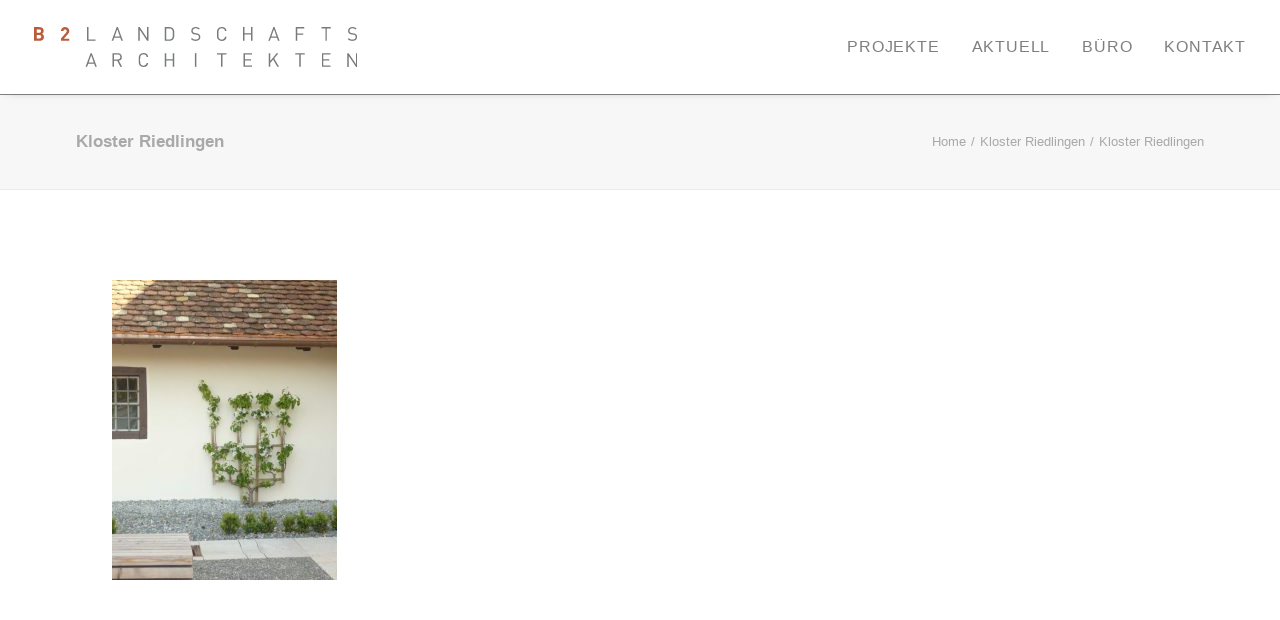

--- FILE ---
content_type: application/javascript; charset=utf-8
request_url: https://b2-landschaftsarchitekten.de/wp-content/themes/uncode/library/js/global.js?ver=708704088
body_size: -16
content:
/* ----------------------------------------------------------
 * Uncode App
 * ---------------------------------------------------------- */
(function() {
    "use strict";
	var UNCODE = window.UNCODE || {};
	window.UNCODE = UNCODE;
})();


--- FILE ---
content_type: image/svg+xml
request_url: https://b2-landschaftsarchitekten.de/wp-content/uploads/2017/11/B2_Landschaftsarchitekten_logo.svg
body_size: 1861
content:
<svg id="Ebene_1" data-name="Ebene 1" xmlns="http://www.w3.org/2000/svg" xmlns:xlink="http://www.w3.org/1999/xlink" viewBox="0 0 390.58 48.44"><defs><style>.cls-1{fill:none;}.cls-2{clip-path:url(#clip-path);}.cls-3{fill:#ba5c39;}.cls-4{fill:#787b7b;}</style><clipPath id="clip-path"><rect class="cls-1" width="390.58" height="48.44"/></clipPath></defs><title>Zeichenfläche 1</title><g class="cls-2"><path class="cls-3" d="M8.79,11.79a2,2,0,0,1-2.17,2.05H3.24V9.76H6.62a2,2,0,0,1,2.17,2M8.56,4.94A1.88,1.88,0,0,1,6.41,6.85H3.24V3H6.41A1.88,1.88,0,0,1,8.56,4.94M12,12A3.86,3.86,0,0,0,9.74,8.23a3.84,3.84,0,0,0,2-3.43C11.79,2,9.91.14,6.67.14H0V16.73H6.94c3,0,5.08-1.68,5.08-4.78"/><path class="cls-3" d="M42.56,16.8V14.08H36.16l4.64-5.39c1.14-1.33,1.77-2.19,1.77-3.8,0-3-2.1-4.82-5-4.82a4.72,4.72,0,0,0-5.06,4.85h3a2,2,0,1,1,4,0,2.86,2.86,0,0,1-.86,2l-6.2,7.21V16.8Z"/></g><polygon class="cls-4" points="63.93 0.14 63.93 16.73 74.18 16.73 74.18 15.15 65.7 15.15 65.7 0.14 63.93 0.14"/><path class="cls-4" d="M100.59,2.68l3.08,8.76h-6.2ZM99.83.14l-6.11,16.6h1.89L96.93,13h7.25l1.33,3.75h1.89L101.32.14Z"/><polygon class="cls-4" points="136.49 0.14 136.49 13.4 127.68 0.14 126 0.14 126 16.73 127.77 16.73 127.77 3.43 136.58 16.73 138.26 16.73 138.26 0.14 136.49 0.14"/><g class="cls-2"><path class="cls-4" d="M167.62,8.25c0,2,0,4.5-1.1,5.69a4.32,4.32,0,0,1-3.26,1.21h-3.62V1.72h3.62a4.32,4.32,0,0,1,3.26,1.21c1.14,1.19,1.1,3.29,1.1,5.32m1.77,0c0-2.31.09-4.85-1.63-6.57a5.81,5.81,0,0,0-4.2-1.54h-5.69V16.73h5.69a5.81,5.81,0,0,0,4.2-1.54c1.72-1.73,1.63-4.64,1.63-6.95"/><path class="cls-4" d="M200.88,12.17a4.15,4.15,0,0,0-1.4-3.29,5.32,5.32,0,0,0-3-1.17l-1.82-.28a4.79,4.79,0,0,1-2.24-.91,2.4,2.4,0,0,1-.75-1.91c0-1.84,1.28-3.08,3.5-3.08A5.23,5.23,0,0,1,199,3l1.14-1.14A6.66,6.66,0,0,0,195.22,0c-3.29,0-5.31,1.86-5.31,4.68a3.93,3.93,0,0,0,1.26,3.1A6,6,0,0,0,194.21,9l1.94.3a3.57,3.57,0,0,1,2.17.79,2.68,2.68,0,0,1,.79,2.08c0,1.93-1.49,3.08-3.92,3.08a5.7,5.7,0,0,1-4.52-1.82l-1.21,1.21a7.23,7.23,0,0,0,5.69,2.19c3.45,0,5.73-1.79,5.73-4.71"/><path class="cls-4" d="M232.45,11.93h-1.77a4.07,4.07,0,0,1-6.85,2.19c-1-1.07-1.17-2.22-1.17-5.69s.12-4.62,1.17-5.69a4,4,0,0,1,2.87-1.17,3.92,3.92,0,0,1,3.94,3.36h1.82A5.6,5.6,0,0,0,226.69,0a5.92,5.92,0,0,0-4.24,1.72c-1.56,1.56-1.56,3.2-1.56,6.72s0,5.15,1.56,6.72a5.91,5.91,0,0,0,4.24,1.72,5.6,5.6,0,0,0,5.76-4.94"/></g><polygon class="cls-4" points="262.13 0.14 262.13 7.58 254.25 7.58 254.25 0.14 252.48 0.14 252.48 16.73 254.25 16.73 254.25 9.16 262.13 9.16 262.13 16.73 263.9 16.73 263.9 0.14 262.13 0.14"/><path class="cls-4" d="M289.73,2.68l3.08,8.76h-6.2ZM289,.14l-6.11,16.6h1.89L286.07,13h7.25l1.33,3.75h1.89L290.45.14Z"/><polygon class="cls-4" points="316.08 0.14 316.08 16.73 317.85 16.73 317.85 9.41 325.12 9.41 325.12 7.83 317.85 7.83 317.85 1.72 326.38 1.72 326.38 0.14 316.08 0.14"/><polygon class="cls-4" points="347.05 0.14 347.05 1.72 351.85 1.72 351.85 16.73 353.62 16.73 353.62 1.72 358.43 1.72 358.43 0.14 347.05 0.14"/><g class="cls-2"><path class="cls-4" d="M390.16,12.17a4.15,4.15,0,0,0-1.4-3.29,5.32,5.32,0,0,0-3-1.17l-1.82-.28a4.79,4.79,0,0,1-2.24-.91,2.4,2.4,0,0,1-.75-1.91c0-1.84,1.28-3.08,3.5-3.08A5.23,5.23,0,0,1,388.29,3l1.14-1.14A6.66,6.66,0,0,0,384.49,0c-3.29,0-5.31,1.86-5.31,4.68a3.93,3.93,0,0,0,1.26,3.1A6,6,0,0,0,383.49,9l1.94.3a3.57,3.57,0,0,1,2.17.79,2.68,2.68,0,0,1,.79,2.08c0,1.93-1.49,3.08-3.92,3.08a5.7,5.7,0,0,1-4.52-1.82l-1.21,1.21a7.23,7.23,0,0,0,5.69,2.19c3.45,0,5.73-1.79,5.73-4.71"/></g><polygon class="cls-4" points="388.81 31.85 388.81 45.11 379.99 31.85 378.32 31.85 378.32 48.44 380.09 48.44 380.09 35.13 388.9 48.44 390.58 48.44 390.58 31.85 388.81 31.85"/><path class="cls-4" d="M69.09,34.22,72.17,43H66Zm-.77-2.54-6.11,16.6H64.1l1.33-3.75h7.25L74,48.27H75.9l-6.08-16.6Z"/><g class="cls-2"><path class="cls-4" d="M104.27,36.31c0,2-1.37,3-3.31,3H96.52V33.26H101c1.94,0,3.31,1,3.31,3.06m2.1,12-3.94-7.53A4.3,4.3,0,0,0,106,36.29c0-2.87-2-4.61-4.92-4.61H94.76V48.27h1.77V40.9h4l3.78,7.37Z"/><path class="cls-4" d="M137.91,43.47h-1.77a4.07,4.07,0,0,1-6.85,2.19c-1-1.07-1.17-2.22-1.17-5.69s.12-4.62,1.17-5.69a4,4,0,0,1,2.87-1.17,3.92,3.92,0,0,1,3.94,3.36h1.82a5.6,5.6,0,0,0-5.76-4.94,5.92,5.92,0,0,0-4.24,1.72c-1.56,1.56-1.56,3.2-1.56,6.72s0,5.15,1.56,6.72a5.91,5.91,0,0,0,4.24,1.72,5.6,5.6,0,0,0,5.76-4.94"/></g><polygon class="cls-4" points="167.57 31.68 167.57 39.11 159.69 39.11 159.69 31.68 157.92 31.68 157.92 48.27 159.69 48.27 159.69 40.7 167.57 40.7 167.57 48.27 169.34 48.27 169.34 31.68 167.57 31.68"/><rect class="cls-4" x="194.28" y="31.67" width="1.77" height="16.6"/><polygon class="cls-4" points="220.99 31.68 220.99 33.26 225.79 33.26 225.79 48.27 227.56 48.27 227.56 33.26 232.36 33.26 232.36 31.68 220.99 31.68"/><polygon class="cls-4" points="253.04 31.68 253.04 48.27 263.34 48.27 263.34 46.69 254.81 46.69 254.81 40.7 262.08 40.7 262.08 39.11 254.81 39.11 254.81 33.26 263.34 33.26 263.34 31.68 253.04 31.68"/><polygon class="cls-4" points="292.99 31.68 285.25 41.21 285.25 31.68 283.49 31.68 283.49 48.27 285.25 48.27 285.25 43.63 288.75 39.44 293.81 48.27 295.91 48.27 289.94 38.09 295.16 31.68 292.99 31.68"/><polygon class="cls-4" points="315.55 31.68 315.55 33.26 320.35 33.26 320.35 48.27 322.12 48.27 322.12 33.26 326.92 33.26 326.92 31.68 315.55 31.68"/><polygon class="cls-4" points="347.59 31.68 347.59 48.27 357.89 48.27 357.89 46.69 349.36 46.69 349.36 40.7 356.63 40.7 356.63 39.11 349.36 39.11 349.36 33.26 357.89 33.26 357.89 31.68 347.59 31.68"/></svg>